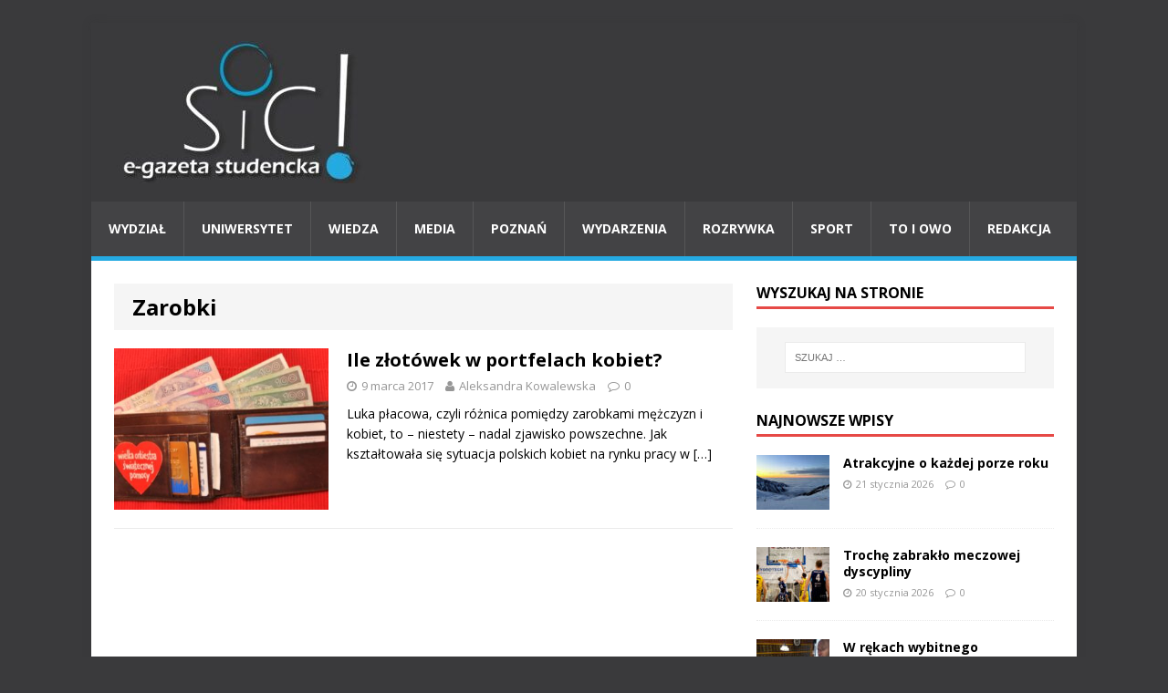

--- FILE ---
content_type: text/html; charset=UTF-8
request_url: https://sic-egazeta.amu.edu.pl/tag/zarobki/
body_size: 6239
content:
<!DOCTYPE html>
<html class="no-js" lang="pl-PL">
<head>
<meta charset="UTF-8">
<meta name="viewport" content="width=device-width, initial-scale=1.0">
<link rel="profile" href="http://gmpg.org/xfn/11" />
<link rel="pingback" href="https://sic-egazeta.amu.edu.pl/xmlrpc.php" />
<title>Zarobki &#8211; Sic!</title>
<link rel='dns-prefetch' href='//fonts.googleapis.com' />
<link rel='dns-prefetch' href='//s.w.org' />
<link rel="alternate" type="application/rss+xml" title="Sic! &raquo; Kanał z wpisami" href="https://sic-egazeta.amu.edu.pl/feed/" />
<link rel="alternate" type="application/rss+xml" title="Sic! &raquo; Kanał z komentarzami" href="https://sic-egazeta.amu.edu.pl/comments/feed/" />
<link rel="alternate" type="application/rss+xml" title="Sic! &raquo; Kanał z wpisami otagowanymi jako Zarobki" href="https://sic-egazeta.amu.edu.pl/tag/zarobki/feed/" />
		<script type="text/javascript">
			window._wpemojiSettings = {"baseUrl":"https:\/\/s.w.org\/images\/core\/emoji\/13.0.1\/72x72\/","ext":".png","svgUrl":"https:\/\/s.w.org\/images\/core\/emoji\/13.0.1\/svg\/","svgExt":".svg","source":{"concatemoji":"https:\/\/sic-egazeta.amu.edu.pl\/wp-includes\/js\/wp-emoji-release.min.js?ver=5.6.14"}};
			!function(e,a,t){var n,r,o,i=a.createElement("canvas"),p=i.getContext&&i.getContext("2d");function s(e,t){var a=String.fromCharCode;p.clearRect(0,0,i.width,i.height),p.fillText(a.apply(this,e),0,0);e=i.toDataURL();return p.clearRect(0,0,i.width,i.height),p.fillText(a.apply(this,t),0,0),e===i.toDataURL()}function c(e){var t=a.createElement("script");t.src=e,t.defer=t.type="text/javascript",a.getElementsByTagName("head")[0].appendChild(t)}for(o=Array("flag","emoji"),t.supports={everything:!0,everythingExceptFlag:!0},r=0;r<o.length;r++)t.supports[o[r]]=function(e){if(!p||!p.fillText)return!1;switch(p.textBaseline="top",p.font="600 32px Arial",e){case"flag":return s([127987,65039,8205,9895,65039],[127987,65039,8203,9895,65039])?!1:!s([55356,56826,55356,56819],[55356,56826,8203,55356,56819])&&!s([55356,57332,56128,56423,56128,56418,56128,56421,56128,56430,56128,56423,56128,56447],[55356,57332,8203,56128,56423,8203,56128,56418,8203,56128,56421,8203,56128,56430,8203,56128,56423,8203,56128,56447]);case"emoji":return!s([55357,56424,8205,55356,57212],[55357,56424,8203,55356,57212])}return!1}(o[r]),t.supports.everything=t.supports.everything&&t.supports[o[r]],"flag"!==o[r]&&(t.supports.everythingExceptFlag=t.supports.everythingExceptFlag&&t.supports[o[r]]);t.supports.everythingExceptFlag=t.supports.everythingExceptFlag&&!t.supports.flag,t.DOMReady=!1,t.readyCallback=function(){t.DOMReady=!0},t.supports.everything||(n=function(){t.readyCallback()},a.addEventListener?(a.addEventListener("DOMContentLoaded",n,!1),e.addEventListener("load",n,!1)):(e.attachEvent("onload",n),a.attachEvent("onreadystatechange",function(){"complete"===a.readyState&&t.readyCallback()})),(n=t.source||{}).concatemoji?c(n.concatemoji):n.wpemoji&&n.twemoji&&(c(n.twemoji),c(n.wpemoji)))}(window,document,window._wpemojiSettings);
		</script>
		<style type="text/css">
img.wp-smiley,
img.emoji {
	display: inline !important;
	border: none !important;
	box-shadow: none !important;
	height: 1em !important;
	width: 1em !important;
	margin: 0 .07em !important;
	vertical-align: -0.1em !important;
	background: none !important;
	padding: 0 !important;
}
</style>
	<link rel='stylesheet' id='wp-block-library-css'  href='https://sic-egazeta.amu.edu.pl/wp-includes/css/dist/block-library/style.min.css?ver=5.6.14' type='text/css' media='all' />
<link rel='stylesheet' id='cptch_stylesheet-css'  href='https://sic-egazeta.amu.edu.pl/wp-content/plugins/captcha/css/front_end_style.css?ver=4.2.8' type='text/css' media='all' />
<link rel='stylesheet' id='dashicons-css'  href='https://sic-egazeta.amu.edu.pl/wp-includes/css/dashicons.min.css?ver=5.6.14' type='text/css' media='all' />
<link rel='stylesheet' id='cptch_desktop_style-css'  href='https://sic-egazeta.amu.edu.pl/wp-content/plugins/captcha/css/desktop_style.css?ver=4.2.8' type='text/css' media='all' />
<link rel='stylesheet' id='mh-google-fonts-css'  href='https://fonts.googleapis.com/css?family=Open+Sans:400,400italic,700,600' type='text/css' media='all' />
<link rel='stylesheet' id='mh-magazine-lite-css'  href='https://sic-egazeta.amu.edu.pl/wp-content/themes/mh-magazine-lite/style.css?ver=2.3.2' type='text/css' media='all' />
<link rel='stylesheet' id='mh-font-awesome-css'  href='https://sic-egazeta.amu.edu.pl/wp-content/themes/mh-magazine-lite/includes/font-awesome.min.css' type='text/css' media='all' />
<link rel='stylesheet' id='__EPYT__style-css'  href='https://sic-egazeta.amu.edu.pl/wp-content/plugins/youtube-embed-plus/styles/ytprefs.min.css?ver=5.6.14' type='text/css' media='all' />
<style id='__EPYT__style-inline-css' type='text/css'>

                .epyt-gallery-thumb {
                        width: 33.333%;
                }
                
</style>
<script type='text/javascript' src='https://sic-egazeta.amu.edu.pl/wp-includes/js/jquery/jquery.min.js?ver=3.5.1' id='jquery-core-js'></script>
<script type='text/javascript' src='https://sic-egazeta.amu.edu.pl/wp-includes/js/jquery/jquery-migrate.min.js?ver=3.3.2' id='jquery-migrate-js'></script>
<script type='text/javascript' src='https://sic-egazeta.amu.edu.pl/wp-content/themes/mh-magazine-lite/js/scripts.js?ver=5.6.14' id='mh-scripts-js'></script>
<script type='text/javascript' id='__ytprefs__-js-extra'>
/* <![CDATA[ */
var _EPYT_ = {"ajaxurl":"https:\/\/sic-egazeta.amu.edu.pl\/wp-admin\/admin-ajax.php","security":"d903652c24","gallery_scrolloffset":"20","eppathtoscripts":"https:\/\/sic-egazeta.amu.edu.pl\/wp-content\/plugins\/youtube-embed-plus\/scripts\/","epresponsiveselector":"[\"iframe.__youtube_prefs_widget__\"]","epdovol":"1","version":"11.7","evselector":"iframe.__youtube_prefs__[src], iframe[src*=\"youtube.com\/embed\/\"], iframe[src*=\"youtube-nocookie.com\/embed\/\"]","stopMobileBuffer":"1"};
/* ]]> */
</script>
<script type='text/javascript' src='https://sic-egazeta.amu.edu.pl/wp-content/plugins/youtube-embed-plus/scripts/ytprefs.min.js?ver=5.6.14' id='__ytprefs__-js'></script>
<link rel="https://api.w.org/" href="https://sic-egazeta.amu.edu.pl/wp-json/" /><link rel="alternate" type="application/json" href="https://sic-egazeta.amu.edu.pl/wp-json/wp/v2/tags/373" /><link rel="EditURI" type="application/rsd+xml" title="RSD" href="https://sic-egazeta.amu.edu.pl/xmlrpc.php?rsd" />
<link rel="wlwmanifest" type="application/wlwmanifest+xml" href="https://sic-egazeta.amu.edu.pl/wp-includes/wlwmanifest.xml" /> 
<meta name="generator" content="WordPress 5.6.14" />

		<script>
			(function(i,s,o,g,r,a,m){i['GoogleAnalyticsObject']=r;i[r]=i[r]||function(){
			(i[r].q=i[r].q||[]).push(arguments)},i[r].l=1*new Date();a=s.createElement(o),
			m=s.getElementsByTagName(o)[0];a.async=1;a.src=g;m.parentNode.insertBefore(a,m)
			})(window,document,'script','https://www.google-analytics.com/analytics.js','ga');
			ga('create', 'UA-64934694-1', 'auto');
			ga('send', 'pageview');
		</script>

		<!--[if lt IE 9]>
<script src="https://sic-egazeta.amu.edu.pl/wp-content/themes/mh-magazine-lite/js/css3-mediaqueries.js"></script>
<![endif]-->
<style type="text/css" id="custom-background-css">
body.custom-background { background-color: #3a3a3c; }
</style>
			<style type="text/css" id="wp-custom-css">
			.mh-main-nav-wrap ul li a { padding: 19px; }		</style>
		</head>
<body id="mh-mobile" class="archive tag tag-zarobki tag-373 custom-background mh-right-sb">
<div class="mh-container mh-container-outer">
<div class="mh-header-mobile-nav clearfix"></div>
<header class="mh-header">
	<div class="mh-container mh-container-inner mh-row clearfix">
		<div class="mh-custom-header" role="banner">
<a href="https://sic-egazeta.amu.edu.pl/" title="Sic!" rel="home">
<div class="mh-site-logo" role="banner">
<img class="mh-header-image" src="https://sic-egazeta.amu.edu.pl/wp-content/uploads/2025/05/cropped-sic-logotyp-duzy-e1746612103652.jpg" height="156" width="295" alt="Sic!" />
</div>
</a>
</div>
	</div>
	<div class="mh-main-nav-wrap">
		<nav class="mh-main-nav mh-container mh-container-inner clearfix">
			<div class="menu-menu-1-container"><ul id="menu-menu-1" class="menu"><li id="menu-item-6664014" class="menu-item menu-item-type-taxonomy menu-item-object-category menu-item-6664014"><a href="https://sic-egazeta.amu.edu.pl/category/wydzial/">Wydział</a></li>
<li id="menu-item-6664012" class="menu-item menu-item-type-taxonomy menu-item-object-category menu-item-6664012"><a href="https://sic-egazeta.amu.edu.pl/category/uniwersytet/">Uniwersytet</a></li>
<li id="menu-item-6665918" class="menu-item menu-item-type-taxonomy menu-item-object-category menu-item-6665918"><a href="https://sic-egazeta.amu.edu.pl/category/wiedza/">Wiedza</a></li>
<li id="menu-item-6664006" class="menu-item menu-item-type-taxonomy menu-item-object-category menu-item-6664006"><a href="https://sic-egazeta.amu.edu.pl/category/media/">Media</a></li>
<li id="menu-item-6664007" class="menu-item menu-item-type-taxonomy menu-item-object-category menu-item-6664007"><a href="https://sic-egazeta.amu.edu.pl/category/poznan/">Poznań</a></li>
<li id="menu-item-6664013" class="menu-item menu-item-type-taxonomy menu-item-object-category menu-item-6664013"><a href="https://sic-egazeta.amu.edu.pl/category/wydarzenia/">Wydarzenia</a></li>
<li id="menu-item-6664009" class="menu-item menu-item-type-taxonomy menu-item-object-category menu-item-6664009"><a href="https://sic-egazeta.amu.edu.pl/category/rozrywka/">Rozrywka</a></li>
<li id="menu-item-6664010" class="menu-item menu-item-type-taxonomy menu-item-object-category menu-item-6664010"><a href="https://sic-egazeta.amu.edu.pl/category/sport/">Sport</a></li>
<li id="menu-item-6664011" class="menu-item menu-item-type-taxonomy menu-item-object-category menu-item-6664011"><a href="https://sic-egazeta.amu.edu.pl/category/to-i-owo/">To i owo</a></li>
<li id="menu-item-6664029" class="menu-item menu-item-type-post_type menu-item-object-page menu-item-6664029"><a href="https://sic-egazeta.amu.edu.pl/redakcja/">Redakcja</a></li>
</ul></div>		</nav>
	</div>
</header><div class="mh-wrapper clearfix">
	<div id="main-content" class="mh-content"><header class="page-header">
<h1 class="page-title">Zarobki</h1>
</header>
<article class="mh-loop-item clearfix post-6664563 post type-post status-publish format-standard has-post-thumbnail hentry category-to-i-owo tag-call-center tag-gus tag-it tag-luka-placowa tag-marketing tag-zarobki">
	<div class="mh-loop-thumb">
		<a href="https://sic-egazeta.amu.edu.pl/ile-zlotowek-w-portfelach-kobiet/"><img width="326" height="245" src="https://sic-egazeta.amu.edu.pl/wp-content/uploads/2017/03/DSC_0058-326x245.jpg" class="attachment-mh-magazine-lite-medium size-mh-magazine-lite-medium wp-post-image" alt="" loading="lazy" srcset="https://sic-egazeta.amu.edu.pl/wp-content/uploads/2017/03/DSC_0058-326x245.jpg 326w, https://sic-egazeta.amu.edu.pl/wp-content/uploads/2017/03/DSC_0058-80x60.jpg 80w" sizes="(max-width: 326px) 100vw, 326px" />		</a>
	</div>
	<div class="mh-loop-content clearfix">
		<header class="mh-loop-header">
			<h3 class="entry-title mh-loop-title">
				<a href="https://sic-egazeta.amu.edu.pl/ile-zlotowek-w-portfelach-kobiet/" rel="bookmark">
					Ile złotówek w portfelach kobiet?				</a>
			</h3>
			<div class="mh-meta mh-loop-meta">
				<span class="mh-meta-date updated"><i class="fa fa-clock-o"></i>9 marca 2017</span>
<span class="mh-meta-author author vcard"><i class="fa fa-user"></i><a class="fn" href="">Aleksandra Kowalewska</a></span>
<span class="mh-meta-comments"><i class="fa fa-comment-o"></i><a class="mh-comment-count-link" href="https://sic-egazeta.amu.edu.pl/ile-zlotowek-w-portfelach-kobiet/#mh-comments">0</a></span>
			</div>
		</header>
		<div class="mh-loop-excerpt">
			<div class="mh-excerpt"><p>Luka płacowa, czyli różnica pomiędzy zarobkami mężczyzn i kobiet, to &#8211; niestety &#8211; nadal zjawisko powszechne. Jak kształtowała się sytuacja polskich kobiet na rynku pracy w <a class="mh-excerpt-more" href="https://sic-egazeta.amu.edu.pl/ile-zlotowek-w-portfelach-kobiet/" title="Ile złotówek w portfelach kobiet?">[&#8230;]</a></p>
</div>		</div>
	</div>
</article>	</div>
	<aside class="mh-widget-col-1 mh-sidebar"><div id="search-2" class="mh-widget widget_search"><h4 class="mh-widget-title"><span class="mh-widget-title-inner">Wyszukaj na stronie</span></h4><form role="search" method="get" class="search-form" action="https://sic-egazeta.amu.edu.pl/">
				<label>
					<span class="screen-reader-text">Szukaj:</span>
					<input type="search" class="search-field" placeholder="Szukaj &hellip;" value="" name="s" />
				</label>
				<input type="submit" class="search-submit" value="Szukaj" />
			</form></div><div id="mh_custom_posts-14" class="mh-widget mh_custom_posts"><h4 class="mh-widget-title"><span class="mh-widget-title-inner">Najnowsze wpisy</span></h4>			<ul class="mh-custom-posts-widget clearfix">					<li class="mh-custom-posts-item mh-custom-posts-small clearfix">
						<div class="mh-custom-posts-thumb">
							<a href="https://sic-egazeta.amu.edu.pl/atrakcyjne-o-kazdej-porze-roku/" title="Atrakcyjne o każdej porze roku"><img width="80" height="60" src="https://sic-egazeta.amu.edu.pl/wp-content/uploads/2026/01/zdjęcie-7-001-80x60.jpg" class="attachment-mh-magazine-lite-small size-mh-magazine-lite-small wp-post-image" alt="Ośrodek narciarski Szymbułak zimą." loading="lazy" srcset="https://sic-egazeta.amu.edu.pl/wp-content/uploads/2026/01/zdjęcie-7-001-80x60.jpg 80w, https://sic-egazeta.amu.edu.pl/wp-content/uploads/2026/01/zdjęcie-7-001-678x509.jpg 678w, https://sic-egazeta.amu.edu.pl/wp-content/uploads/2026/01/zdjęcie-7-001-326x245.jpg 326w" sizes="(max-width: 80px) 100vw, 80px" />							</a>
						</div>
						<header class="mh-custom-posts-header">
							<p class="mh-custom-posts-small-title">
								<a href="https://sic-egazeta.amu.edu.pl/atrakcyjne-o-kazdej-porze-roku/" title="Atrakcyjne o każdej porze roku">
									Atrakcyjne o każdej porze roku								</a>
							</p>
							<div class="mh-meta mh-custom-posts-meta">
								<span class="mh-meta-date updated"><i class="fa fa-clock-o"></i>21 stycznia 2026</span>
<span class="mh-meta-comments"><i class="fa fa-comment-o"></i><a class="mh-comment-count-link" href="https://sic-egazeta.amu.edu.pl/atrakcyjne-o-kazdej-porze-roku/#mh-comments">0</a></span>
							</div>
						</header>
					</li>					<li class="mh-custom-posts-item mh-custom-posts-small clearfix">
						<div class="mh-custom-posts-thumb">
							<a href="https://sic-egazeta.amu.edu.pl/troche-zabraklo-meczowej-dyscypliny/" title="Trochę zabrakło meczowej dyscypliny"><img width="80" height="60" src="https://sic-egazeta.amu.edu.pl/wp-content/uploads/2026/01/Sokól_Enea_fot_1-80x60.jpg" class="attachment-mh-magazine-lite-small size-mh-magazine-lite-small wp-post-image" alt="Poznaniacy nie mają dużo czasu na regenerację. Już jutro o godz. 20 zagrają przy Drodze Dębińskiej 10c z Novimex Polonią 1912 Leszno" loading="lazy" srcset="https://sic-egazeta.amu.edu.pl/wp-content/uploads/2026/01/Sokól_Enea_fot_1-80x60.jpg 80w, https://sic-egazeta.amu.edu.pl/wp-content/uploads/2026/01/Sokól_Enea_fot_1-326x245.jpg 326w" sizes="(max-width: 80px) 100vw, 80px" />							</a>
						</div>
						<header class="mh-custom-posts-header">
							<p class="mh-custom-posts-small-title">
								<a href="https://sic-egazeta.amu.edu.pl/troche-zabraklo-meczowej-dyscypliny/" title="Trochę zabrakło meczowej dyscypliny">
									Trochę zabrakło meczowej dyscypliny								</a>
							</p>
							<div class="mh-meta mh-custom-posts-meta">
								<span class="mh-meta-date updated"><i class="fa fa-clock-o"></i>20 stycznia 2026</span>
<span class="mh-meta-comments"><i class="fa fa-comment-o"></i><a class="mh-comment-count-link" href="https://sic-egazeta.amu.edu.pl/troche-zabraklo-meczowej-dyscypliny/#mh-comments">0</a></span>
							</div>
						</header>
					</li>					<li class="mh-custom-posts-item mh-custom-posts-small clearfix">
						<div class="mh-custom-posts-thumb">
							<a href="https://sic-egazeta.amu.edu.pl/w-rekach-wybitnego-brytyjskiego-animatora/" title="W rękach wybitnego brytyjskiego animatora"><img width="80" height="60" src="https://sic-egazeta.amu.edu.pl/wp-content/uploads/2026/01/Tim-Allen-Isle-of-Dogs-1-80x60.jpg" class="attachment-mh-magazine-lite-small size-mh-magazine-lite-small wp-post-image" alt="Tim Allen podczas pracy nad filmem Wyspa psów." loading="lazy" srcset="https://sic-egazeta.amu.edu.pl/wp-content/uploads/2026/01/Tim-Allen-Isle-of-Dogs-1-80x60.jpg 80w, https://sic-egazeta.amu.edu.pl/wp-content/uploads/2026/01/Tim-Allen-Isle-of-Dogs-1-326x245.jpg 326w" sizes="(max-width: 80px) 100vw, 80px" />							</a>
						</div>
						<header class="mh-custom-posts-header">
							<p class="mh-custom-posts-small-title">
								<a href="https://sic-egazeta.amu.edu.pl/w-rekach-wybitnego-brytyjskiego-animatora/" title="W rękach wybitnego brytyjskiego animatora">
									W rękach wybitnego brytyjskiego animatora								</a>
							</p>
							<div class="mh-meta mh-custom-posts-meta">
								<span class="mh-meta-date updated"><i class="fa fa-clock-o"></i>20 stycznia 2026</span>
<span class="mh-meta-comments"><i class="fa fa-comment-o"></i><a class="mh-comment-count-link" href="https://sic-egazeta.amu.edu.pl/w-rekach-wybitnego-brytyjskiego-animatora/#mh-comments">0</a></span>
							</div>
						</header>
					</li>					<li class="mh-custom-posts-item mh-custom-posts-small clearfix">
						<div class="mh-custom-posts-thumb">
							<a href="https://sic-egazeta.amu.edu.pl/koniec-nadziei-na-awans/" title="Koniec nadziei na awans"><img width="80" height="60" src="https://sic-egazeta.amu.edu.pl/wp-content/uploads/2026/01/TVP-Sport-fotografia-Arakdiusza-Moryto-rzucajacego-na-bramke-wegierskiego-bramkarza-Kristofa-Palasicsa-80x60.jpg" class="attachment-mh-magazine-lite-small size-mh-magazine-lite-small wp-post-image" alt="Arkadiusz Myto rzuca na bramkę Kristofa Palasicsa." loading="lazy" srcset="https://sic-egazeta.amu.edu.pl/wp-content/uploads/2026/01/TVP-Sport-fotografia-Arakdiusza-Moryto-rzucajacego-na-bramke-wegierskiego-bramkarza-Kristofa-Palasicsa-80x60.jpg 80w, https://sic-egazeta.amu.edu.pl/wp-content/uploads/2026/01/TVP-Sport-fotografia-Arakdiusza-Moryto-rzucajacego-na-bramke-wegierskiego-bramkarza-Kristofa-Palasicsa-678x509.jpg 678w, https://sic-egazeta.amu.edu.pl/wp-content/uploads/2026/01/TVP-Sport-fotografia-Arakdiusza-Moryto-rzucajacego-na-bramke-wegierskiego-bramkarza-Kristofa-Palasicsa-326x245.jpg 326w" sizes="(max-width: 80px) 100vw, 80px" />							</a>
						</div>
						<header class="mh-custom-posts-header">
							<p class="mh-custom-posts-small-title">
								<a href="https://sic-egazeta.amu.edu.pl/koniec-nadziei-na-awans/" title="Koniec nadziei na awans">
									Koniec nadziei na awans								</a>
							</p>
							<div class="mh-meta mh-custom-posts-meta">
								<span class="mh-meta-date updated"><i class="fa fa-clock-o"></i>20 stycznia 2026</span>
<span class="mh-meta-comments"><i class="fa fa-comment-o"></i><a class="mh-comment-count-link" href="https://sic-egazeta.amu.edu.pl/koniec-nadziei-na-awans/#mh-comments">0</a></span>
							</div>
						</header>
					</li>					<li class="mh-custom-posts-item mh-custom-posts-small clearfix">
						<div class="mh-custom-posts-thumb">
							<a href="https://sic-egazeta.amu.edu.pl/prawda-wbija-w-fotel/" title="Prawda wbija w fotel"><img width="80" height="60" src="https://sic-egazeta.amu.edu.pl/wp-content/uploads/2026/01/N.Andrzejewska-gr.-1-Sic-nr-3-zdjecie-80x60.jpg" class="attachment-mh-magazine-lite-small size-mh-magazine-lite-small wp-post-image" alt="Hit kinowy stycznia 2026 „Pomoc domowa”" loading="lazy" srcset="https://sic-egazeta.amu.edu.pl/wp-content/uploads/2026/01/N.Andrzejewska-gr.-1-Sic-nr-3-zdjecie-80x60.jpg 80w, https://sic-egazeta.amu.edu.pl/wp-content/uploads/2026/01/N.Andrzejewska-gr.-1-Sic-nr-3-zdjecie-500x381.jpg 500w, https://sic-egazeta.amu.edu.pl/wp-content/uploads/2026/01/N.Andrzejewska-gr.-1-Sic-nr-3-zdjecie-326x245.jpg 326w" sizes="(max-width: 80px) 100vw, 80px" />							</a>
						</div>
						<header class="mh-custom-posts-header">
							<p class="mh-custom-posts-small-title">
								<a href="https://sic-egazeta.amu.edu.pl/prawda-wbija-w-fotel/" title="Prawda wbija w fotel">
									Prawda wbija w fotel								</a>
							</p>
							<div class="mh-meta mh-custom-posts-meta">
								<span class="mh-meta-date updated"><i class="fa fa-clock-o"></i>20 stycznia 2026</span>
<span class="mh-meta-comments"><i class="fa fa-comment-o"></i><a class="mh-comment-count-link" href="https://sic-egazeta.amu.edu.pl/prawda-wbija-w-fotel/#mh-comments">0</a></span>
							</div>
						</header>
					</li>					<li class="mh-custom-posts-item mh-custom-posts-small clearfix">
						<div class="mh-custom-posts-thumb">
							<a href="https://sic-egazeta.amu.edu.pl/6691613-2/" title="Art Deco w Krainie Oz"><img width="80" height="60" src="https://sic-egazeta.amu.edu.pl/wp-content/uploads/2026/01/J.-Suwala-gr.2-fot.Sic-nr.4-80x60.jpg" class="attachment-mh-magazine-lite-small size-mh-magazine-lite-small wp-post-image" alt="Na pierwszym planie jest dziewczyna w niebieskiej sukience, stoi na trawiastym wzgórzu, spogląda w dal na ciemny zamek. Nad zamkiem widnieje krąg światła i błyskawic, resztę nieba pokrywają szare chmury. Do Zamku prowadzi kręta, kamienna ścieżka. Wokół zamku unoszą się w powietrzu niewielkie, skrzydlate sylwetki." loading="lazy" srcset="https://sic-egazeta.amu.edu.pl/wp-content/uploads/2026/01/J.-Suwala-gr.2-fot.Sic-nr.4-80x60.jpg 80w, https://sic-egazeta.amu.edu.pl/wp-content/uploads/2026/01/J.-Suwala-gr.2-fot.Sic-nr.4-678x509.jpg 678w, https://sic-egazeta.amu.edu.pl/wp-content/uploads/2026/01/J.-Suwala-gr.2-fot.Sic-nr.4-326x245.jpg 326w" sizes="(max-width: 80px) 100vw, 80px" />							</a>
						</div>
						<header class="mh-custom-posts-header">
							<p class="mh-custom-posts-small-title">
								<a href="https://sic-egazeta.amu.edu.pl/6691613-2/" title="Art Deco w Krainie Oz">
									Art Deco w Krainie Oz								</a>
							</p>
							<div class="mh-meta mh-custom-posts-meta">
								<span class="mh-meta-date updated"><i class="fa fa-clock-o"></i>20 stycznia 2026</span>
<span class="mh-meta-comments"><i class="fa fa-comment-o"></i><a class="mh-comment-count-link" href="https://sic-egazeta.amu.edu.pl/6691613-2/#mh-comments">0</a></span>
							</div>
						</header>
					</li>					<li class="mh-custom-posts-item mh-custom-posts-small clearfix">
						<div class="mh-custom-posts-thumb">
							<a href="https://sic-egazeta.amu.edu.pl/dezinformacja-zaraza-xxi-wieku/" title="Dezinformacja. Zaraza XXI wieku?"><img width="80" height="60" src="https://sic-egazeta.amu.edu.pl/wp-content/uploads/2026/01/Gracjan-Palacz-fot-Sic-Dezinformacja-80x60.jpg" class="attachment-mh-magazine-lite-small size-mh-magazine-lite-small wp-post-image" alt="„Obecnie fakty wydają się artefaktem przeszłości – o wiele ważniejsze stały się emocje oraz budowane na nich opinie i narracje.&quot;" loading="lazy" srcset="https://sic-egazeta.amu.edu.pl/wp-content/uploads/2026/01/Gracjan-Palacz-fot-Sic-Dezinformacja-80x60.jpg 80w, https://sic-egazeta.amu.edu.pl/wp-content/uploads/2026/01/Gracjan-Palacz-fot-Sic-Dezinformacja-678x509.jpg 678w, https://sic-egazeta.amu.edu.pl/wp-content/uploads/2026/01/Gracjan-Palacz-fot-Sic-Dezinformacja-326x245.jpg 326w" sizes="(max-width: 80px) 100vw, 80px" />							</a>
						</div>
						<header class="mh-custom-posts-header">
							<p class="mh-custom-posts-small-title">
								<a href="https://sic-egazeta.amu.edu.pl/dezinformacja-zaraza-xxi-wieku/" title="Dezinformacja. Zaraza XXI wieku?">
									Dezinformacja. Zaraza XXI wieku?								</a>
							</p>
							<div class="mh-meta mh-custom-posts-meta">
								<span class="mh-meta-date updated"><i class="fa fa-clock-o"></i>20 stycznia 2026</span>
<span class="mh-meta-comments"><i class="fa fa-comment-o"></i><a class="mh-comment-count-link" href="https://sic-egazeta.amu.edu.pl/dezinformacja-zaraza-xxi-wieku/#mh-comments">0</a></span>
							</div>
						</header>
					</li>					<li class="mh-custom-posts-item mh-custom-posts-small clearfix">
						<div class="mh-custom-posts-thumb">
							<a href="https://sic-egazeta.amu.edu.pl/tej-nocy-bedzie-30-dla-polakow/" title="Tej nocy będzie 3:0 dla Polaków?"><img width="80" height="60" src="https://sic-egazeta.amu.edu.pl/wp-content/uploads/2026/01/D.-Kujawa-gr.-1-–-fot.-Sic-Wiklacz-80x60.jpg" class="attachment-mh-magazine-lite-small size-mh-magazine-lite-small wp-post-image" alt="Dla Jakuba Wikłacza będzie to drugi występ w oktagonie amerykańskiego giganta." loading="lazy" srcset="https://sic-egazeta.amu.edu.pl/wp-content/uploads/2026/01/D.-Kujawa-gr.-1-–-fot.-Sic-Wiklacz-80x60.jpg 80w, https://sic-egazeta.amu.edu.pl/wp-content/uploads/2026/01/D.-Kujawa-gr.-1-–-fot.-Sic-Wiklacz-326x245.jpg 326w" sizes="(max-width: 80px) 100vw, 80px" />							</a>
						</div>
						<header class="mh-custom-posts-header">
							<p class="mh-custom-posts-small-title">
								<a href="https://sic-egazeta.amu.edu.pl/tej-nocy-bedzie-30-dla-polakow/" title="Tej nocy będzie 3:0 dla Polaków?">
									Tej nocy będzie 3:0 dla Polaków?								</a>
							</p>
							<div class="mh-meta mh-custom-posts-meta">
								<span class="mh-meta-date updated"><i class="fa fa-clock-o"></i>19 stycznia 2026</span>
<span class="mh-meta-comments"><i class="fa fa-comment-o"></i><a class="mh-comment-count-link" href="https://sic-egazeta.amu.edu.pl/tej-nocy-bedzie-30-dla-polakow/#mh-comments">0</a></span>
							</div>
						</header>
					</li>					<li class="mh-custom-posts-item mh-custom-posts-small clearfix">
						<div class="mh-custom-posts-thumb">
							<a href="https://sic-egazeta.amu.edu.pl/tutaj-wiatr-rzezbi-skaly/" title="Tutaj wiatr rzeźbi skały"><img width="80" height="60" src="https://sic-egazeta.amu.edu.pl/wp-content/uploads/2026/01/IMG_3842-80x60.jpg" class="attachment-mh-magazine-lite-small size-mh-magazine-lite-small wp-post-image" alt="Turyści eksplorujący Kanion Czaryński" loading="lazy" srcset="https://sic-egazeta.amu.edu.pl/wp-content/uploads/2026/01/IMG_3842-80x60.jpg 80w, https://sic-egazeta.amu.edu.pl/wp-content/uploads/2026/01/IMG_3842-678x509.jpg 678w, https://sic-egazeta.amu.edu.pl/wp-content/uploads/2026/01/IMG_3842-326x245.jpg 326w" sizes="(max-width: 80px) 100vw, 80px" />							</a>
						</div>
						<header class="mh-custom-posts-header">
							<p class="mh-custom-posts-small-title">
								<a href="https://sic-egazeta.amu.edu.pl/tutaj-wiatr-rzezbi-skaly/" title="Tutaj wiatr rzeźbi skały">
									Tutaj wiatr rzeźbi skały								</a>
							</p>
							<div class="mh-meta mh-custom-posts-meta">
								<span class="mh-meta-date updated"><i class="fa fa-clock-o"></i>19 stycznia 2026</span>
<span class="mh-meta-comments"><i class="fa fa-comment-o"></i><a class="mh-comment-count-link" href="https://sic-egazeta.amu.edu.pl/tutaj-wiatr-rzezbi-skaly/#mh-comments">0</a></span>
							</div>
						</header>
					</li>					<li class="mh-custom-posts-item mh-custom-posts-small clearfix">
						<div class="mh-custom-posts-thumb">
							<a href="https://sic-egazeta.amu.edu.pl/czesc-tego-miejsca-dla-lidla/" title="Część tego miejsca dla Lidla"><img width="80" height="60" src="https://sic-egazeta.amu.edu.pl/wp-content/uploads/2026/01/lidl-80x60.jpg" class="attachment-mh-magazine-lite-small size-mh-magazine-lite-small wp-post-image" alt="Zakończenie prac i otwarcie nowego marketu planowane jest na czerwiec 2026." loading="lazy" srcset="https://sic-egazeta.amu.edu.pl/wp-content/uploads/2026/01/lidl-80x60.jpg 80w, https://sic-egazeta.amu.edu.pl/wp-content/uploads/2026/01/lidl-326x245.jpg 326w" sizes="(max-width: 80px) 100vw, 80px" />							</a>
						</div>
						<header class="mh-custom-posts-header">
							<p class="mh-custom-posts-small-title">
								<a href="https://sic-egazeta.amu.edu.pl/czesc-tego-miejsca-dla-lidla/" title="Część tego miejsca dla Lidla">
									Część tego miejsca dla Lidla								</a>
							</p>
							<div class="mh-meta mh-custom-posts-meta">
								<span class="mh-meta-date updated"><i class="fa fa-clock-o"></i>18 stycznia 2026</span>
<span class="mh-meta-comments"><i class="fa fa-comment-o"></i><a class="mh-comment-count-link" href="https://sic-egazeta.amu.edu.pl/czesc-tego-miejsca-dla-lidla/#mh-comments">0</a></span>
							</div>
						</header>
					</li>        	</ul></div></aside></div>
<div class="mh-copyright-wrap">
	<div class="mh-container mh-container-inner clearfix"><center><p class="mh-copyright"><a target="_blank" href="https://sic-egazeta.amu.edu.pl/wp-content/uploads/2025/08/sic-deklaracja-dostepnosci_.pdf">Deklaracja Dostępności</a></p><br>
	<p class="mh-copyright"><a target="_blank" href="http://sic-egazeta.amu.edu.pl/wp-content/uploads/2022/09/klauzula-informacyjna.pdf">Klauzula Informacyjna</a></p><br>
		<center><p class="mh-copyright">Copyright &copy; 2026 | WordPress Theme by <a href="http://www.mhthemes.com/" rel="nofollow">MH Themes</a></p></center>
	</div>

</div>
</div><!-- .mh-container-outer -->
<script type='text/javascript' src='https://sic-egazeta.amu.edu.pl/wp-content/plugins/youtube-embed-plus/scripts/fitvids.min.js?ver=5.6.14' id='__ytprefsfitvids__-js'></script>
<script type='text/javascript' src='https://sic-egazeta.amu.edu.pl/wp-includes/js/wp-embed.min.js?ver=5.6.14' id='wp-embed-js'></script>
</body>
</html>


--- FILE ---
content_type: text/javascript
request_url: https://sic-egazeta.amu.edu.pl/wp-content/plugins/youtube-embed-plus/scripts/ytprefs.min.js?ver=5.6.14
body_size: 2245
content:
(function(a,c){a._EPYT_=a._EPYT_||{ajaxurl:"/wp-admin/admin-ajax.php",security:"",gallery_scrolloffset:100,eppathtoscripts:"/wp-content/plugins/youtube-embed-plus/scripts/",epresponsiveselector:["iframe.__youtube_prefs_widget__"],epdovol:!0,evselector:'iframe.__youtube_prefs__[src], iframe[src*="youtube.com/embed/"], iframe[src*="youtube-nocookie.com/embed/"]',stopMobileBuffer:!0,usingdefault:!0};a._EPYT_.pageLoaded=!1;c(a).on("load._EPYT_",function(){a._EPYT_.pageLoaded=!0});document.querySelectorAll||
(document.querySelectorAll=function(b){var e=document,c=e.documentElement.firstChild,g=e.createElement("STYLE");c.appendChild(g);e.__qsaels=[];g.styleSheet.cssText=b+"{x:expression(document.__qsaels.push(this))}";a.scrollBy(0,0);return e.__qsaels});"undefined"===typeof a._EPADashboard_&&(a._EPADashboard_={initStarted:!1,checkCount:0,onPlayerReady:function(b){try{if("undefined"!==typeof _EPYT_.epdovol&&_EPYT_.epdovol){var a=parseInt(b.target.getIframe().getAttribute("data-vol"));isNaN(a)||(0===a?b.target.mute():
(b.target.isMuted()&&b.target.unMute(),b.target.setVolume(a)))}}catch(d){}},onPlayerStateChange:function(b){var e=b.target.getIframe();b.data===a.YT.PlayerState.PLAYING&&!0!==b.target.ponce&&-1===e.src.indexOf("autoplay=1")&&(b.target.ponce=!0);var d=c(e).closest(".epyt-gallery");d.length||(d=c("#"+c(e).data("epytgalleryid")));d.length&&"1"==d.find(".epyt-pagebutton").first().data("autonext")&&b.data===a.YT.PlayerState.ENDED&&(b=d.find(".epyt-current-video"),b.length||(b=d.find(".epyt-gallery-thumb").first()),
b=b.find(" ~ .epyt-gallery-thumb").first(),b.length?b.click():d.find('.epyt-pagebutton.epyt-next[data-pagetoken!=""][data-pagetoken]').first().click())},justid:function(b){return/[\?&]v=([^&#]*)/.exec(b)[1]},setupevents:function(b){a._EPADashboard_.log("Setting up YT API events: "+b);if("undefined"!==typeof a.YT&&null!==a.YT&&a.YT.loaded)return document.getElementById(b).epytsetupdone=!0,new a.YT.Player(b,{events:{onReady:a._EPADashboard_.onPlayerReady,onStateChange:a._EPADashboard_.onPlayerStateChange}})},
apiInit:function(){setTimeout(function(){if("undefined"!==typeof a.YT){a._EPADashboard_.initStarted=!0;for(var b=document.querySelectorAll(_EPYT_.evselector),c=0;c<b.length;c++)b[c].hasAttribute("id")||(b[c].id="_dytid_"+Math.round(8999*Math.random()+1E3)),a._EPADashboard_.setupevents(b[c].id)}},300)},log:function(b){try{console.log(b)}catch(e){}},doubleCheck:function(){a._EPADashboard_.checkInterval=setInterval(function(){a._EPADashboard_.checkCount++;5<=a._EPADashboard_.checkCount||a._EPADashboard_.initStarted?
clearInterval(a._EPADashboard_.checkInterval):(a._EPADashboard_.apiInit(),a._EPADashboard_.log("YT API init"))},1E3)},selectText:function(b){if(document.selection){var c=document.body.createTextRange();c.moveToElementText(b);c.select()}else a.getSelection&&(c=document.createRange(),c.selectNode(b),a.getSelection().addRange(c))}});a.onYouTubeIframeAPIReady="undefined"!==typeof a.onYouTubeIframeAPIReady?a.onYouTubeIframeAPIReady:function(){if(a._EPYT_.pageLoaded)a._EPADashboard_.apiInit(),a._EPADashboard_.log("YT API ready");
else c(a).on("load._EPYT_",function(){a._EPADashboard_.apiInit();a._EPADashboard_.log("YT API ready")})};if("undefined"===typeof a.YT){var h=document.createElement("script");h.src="//www.youtube.com/iframe_api";h.type="text/javascript";document.getElementsByTagName("head")[0].appendChild(h)}else if(a.YT.loaded)if(a._EPYT_.pageLoaded)a._EPADashboard_.log("YT API available"),a._EPADashboard_.apiInit();else c(a).on("load._EPYT_",function(){a._EPADashboard_.log("YT API available");a._EPADashboard_.apiInit()});
if(a._EPYT_.pageLoaded)a._EPADashboard_.doubleCheck();else c(a).on("load._EPYT_",function(){a._EPADashboard_.doubleCheck()});c(document).ready(function(){c(".epyt-gallery").each(function(){var b=c(this),e=c(this).find("iframe").first(),d=e.attr("src");d||(d=e.data("ep-src"));var g=c(this).find(".epyt-gallery-list .epyt-gallery-thumb").first().data("videoid"),d=d.replace(g,"GALLERYVIDEOID");e.data("ep-gallerysrc",d);b.find(".epyt-gallery-list");b.on("click",".epyt-gallery-list .epyt-gallery-thumb",
function(){b.find(".epyt-gallery-list .epyt-gallery-thumb").removeClass("epyt-current-video");c(this).addClass("epyt-current-video");var d=c(this).data("videoid");b.data("currvid",d);var f=e.data("ep-gallerysrc").replace("GALLERYVIDEOID",d),d=b.find(".epyt-pagebutton").first().data("thumbplay");"0"!==d&&0!==d&&(f=0<f.indexOf("autoplay")?f.replace("autoplay=0","autoplay=1"):f+"&autoplay=1",e.addClass("epyt-thumbplay"));c("html, body").animate({scrollTop:e.offset().top-parseInt(_EPYT_.gallery_scrolloffset)},
500,function(){e.attr("src",f);a._EPADashboard_.setupevents(e.attr("id"))})}).on("keydown",".epyt-gallery-list .epyt-gallery-thumb, .epyt-pagebutton",function(b){var a=b.which;if(13===a||32===a)b.preventDefault(),c(this).click()});b.on("mouseenter",".epyt-gallery-list .epyt-gallery-thumb",function(){c(this).addClass("hover")});b.on("mouseleave",".epyt-gallery-list .epyt-gallery-thumb",function(){c(this).removeClass("hover")});b.on("click",".epyt-pagebutton",function(){var a={action:"my_embedplus_gallery_page",
security:_EPYT_.security,options:{playlistId:c(this).data("playlistid"),pageToken:c(this).data("pagetoken"),pageSize:c(this).data("pagesize"),columns:c(this).data("columns"),showTitle:c(this).data("showtitle"),showPaging:c(this).data("showpaging"),autonext:c(this).data("autonext"),thumbplay:c(this).data("thumbplay")}},d=c(this).hasClass("epyt-next"),e=parseInt(b.data("currpage")+"");b.data("currpage",e+(d?1:-1));b.find(".epyt-gallery-list").addClass("epyt-loading");c.post(_EPYT_.ajaxurl,a,function(a){b.find(".epyt-gallery-list").html(a);
b.find(".epyt-current").each(function(){c(this).text(b.data("currpage"))});b.find('.epyt-gallery-thumb[data-videoid="'+b.data("currvid")+'"]').addClass("epyt-current-video");"1"==b.find(".epyt-pagebutton").first().data("autonext")&&b.find(".epyt-gallery-thumb").first().click()}).fail(function(){alert("Sorry, there was an error loading the next page.")}).always(function(){b.find(".epyt-gallery-list").removeClass("epyt-loading");c("html, body").animate({scrollTop:b.find(".epyt-gallery-list").offset().top-
parseInt(_EPYT_.gallery_scrolloffset)},500)})})})})})(window,jQuery);